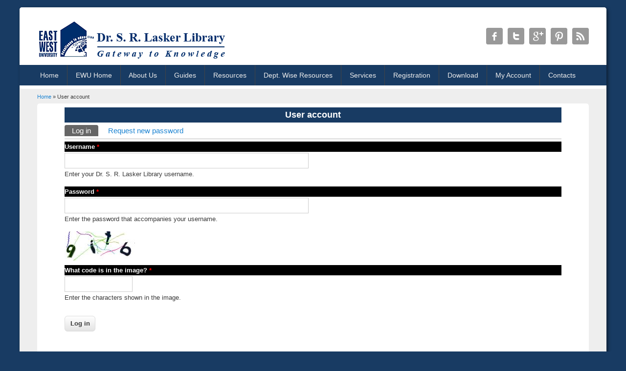

--- FILE ---
content_type: text/html; charset=utf-8
request_url: http://lib.ewubd.edu/user/login?destination=ebook/5502
body_size: 7220
content:
<!DOCTYPE html>
<html lang="en" dir="ltr"
  xmlns:og="http://ogp.me/ns#"
  xmlns:content="http://purl.org/rss/1.0/modules/content/"
  xmlns:dc="http://purl.org/dc/terms/"
  xmlns:foaf="http://xmlns.com/foaf/0.1/"
  xmlns:rdfs="http://www.w3.org/2000/01/rdf-schema#"
  xmlns:sioc="http://rdfs.org/sioc/ns#"
  xmlns:sioct="http://rdfs.org/sioc/types#"
  xmlns:skos="http://www.w3.org/2004/02/skos/core#"
  xmlns:xsd="http://www.w3.org/2001/XMLSchema#">
<head>
<meta charset="utf-8" />
<meta name="viewport" content="width=device-width, initial-scale=1, maximum-scale=1" />
<meta name="generator" content="Drupal 7 (https://www.drupal.org)" />
<link rel="canonical" href="http://lib.ewubd.edu/user/login" />
<link rel="shortlink" href="http://lib.ewubd.edu/user/login" />
<meta property="og:site_name" content="Dr. S. R. Lasker Library" />
<meta property="og:type" content="article" />
<meta property="og:url" content="http://lib.ewubd.edu/user/login" />
<meta property="og:title" content="User account" />
<title>User account | Dr. S. R. Lasker Library</title>
<style type="text/css" media="all">
@import url("http://lib.ewubd.edu/modules/system/system.base.css?s5ya9d");
@import url("http://lib.ewubd.edu/modules/system/system.menus.css?s5ya9d");
@import url("http://lib.ewubd.edu/modules/system/system.messages.css?s5ya9d");
@import url("http://lib.ewubd.edu/modules/system/system.theme.css?s5ya9d");
</style>
<style type="text/css" media="all">
@import url("http://lib.ewubd.edu/modules/field/theme/field.css?s5ya9d");
@import url("http://lib.ewubd.edu/modules/node/node.css?s5ya9d");
@import url("http://lib.ewubd.edu/sites/all/modules/picture/picture_wysiwyg.css?s5ya9d");
@import url("http://lib.ewubd.edu/modules/search/search.css?s5ya9d");
@import url("http://lib.ewubd.edu/modules/user/user.css?s5ya9d");
@import url("http://lib.ewubd.edu/sites/all/modules/nodeorder/css/nodeorder.css?s5ya9d");
@import url("http://lib.ewubd.edu/sites/all/modules/views/css/views.css?s5ya9d");
@import url("http://lib.ewubd.edu/sites/all/modules/back_to_top/css/back_to_top.css?s5ya9d");
@import url("http://lib.ewubd.edu/sites/all/modules/media/modules/media_wysiwyg/css/media_wysiwyg.base.css?s5ya9d");
</style>
<style type="text/css" media="all">
@import url("http://lib.ewubd.edu/sites/all/modules/ckeditor/ckeditor.css?s5ya9d");
@import url("http://lib.ewubd.edu/sites/all/modules/colorbox/styles/default/colorbox_style.css?s5ya9d");
@import url("http://lib.ewubd.edu/sites/all/modules/ctools/css/ctools.css?s5ya9d");
@import url("http://lib.ewubd.edu/sites/all/modules/stickynav/css/stickynav.css?s5ya9d");
</style>
<style type="text/css" media="all">
@import url("http://lib.ewubd.edu/sites/all/themes/responsive_blog/style.css?s5ya9d");
</style>
<style type="text/css" media="all">
@import url("http://lib.ewubd.edu/sites/default/files/css_injector/css_injector_2.css?s5ya9d");
@import url("http://lib.ewubd.edu/sites/default/files/css_injector/css_injector_3.css?s5ya9d");
@import url("http://lib.ewubd.edu/sites/default/files/css_injector/css_injector_4.css?s5ya9d");
@import url("http://lib.ewubd.edu/sites/default/files/css_injector/css_injector_5.css?s5ya9d");
@import url("http://lib.ewubd.edu/sites/default/files/css_injector/css_injector_6.css?s5ya9d");
@import url("http://lib.ewubd.edu/sites/default/files/css_injector/css_injector_7.css?s5ya9d");
@import url("http://lib.ewubd.edu/sites/default/files/css_injector/css_injector_8.css?s5ya9d");
@import url("http://lib.ewubd.edu/sites/default/files/css_injector/css_injector_9.css?s5ya9d");
@import url("http://lib.ewubd.edu/sites/default/files/css_injector/css_injector_10.css?s5ya9d");
@import url("http://lib.ewubd.edu/sites/default/files/css_injector/css_injector_11.css?s5ya9d");
@import url("http://lib.ewubd.edu/sites/default/files/css_injector/css_injector_12.css?s5ya9d");
@import url("http://lib.ewubd.edu/sites/default/files/css_injector/css_injector_13.css?s5ya9d");
@import url("http://lib.ewubd.edu/sites/default/files/css_injector/css_injector_15.css?s5ya9d");
</style>
<script type="text/javascript" src="http://lib.ewubd.edu/misc/jquery.js?v=1.4.4"></script>
<script type="text/javascript" src="http://lib.ewubd.edu/misc/jquery-extend-3.4.0.js?v=1.4.4"></script>
<script type="text/javascript" src="http://lib.ewubd.edu/misc/jquery-html-prefilter-3.5.0-backport.js?v=1.4.4"></script>
<script type="text/javascript" src="http://lib.ewubd.edu/misc/jquery.once.js?v=1.2"></script>
<script type="text/javascript" src="http://lib.ewubd.edu/misc/drupal.js?s5ya9d"></script>
<script type="text/javascript" src="http://lib.ewubd.edu/misc/ui/jquery.effects.core.min.js?v=1.8.7"></script>
<script type="text/javascript">
<!--//--><![CDATA[//><!--
document.createElement( "picture" );
//--><!]]>
</script>
<script type="text/javascript" src="http://lib.ewubd.edu/sites/all/modules/back_to_top/js/back_to_top.js?s5ya9d"></script>
<script type="text/javascript" src="http://lib.ewubd.edu/sites/all/libraries/colorbox/jquery.colorbox-min.js?s5ya9d"></script>
<script type="text/javascript" src="http://lib.ewubd.edu/sites/all/modules/colorbox/js/colorbox.js?s5ya9d"></script>
<script type="text/javascript" src="http://lib.ewubd.edu/sites/all/modules/colorbox/styles/default/colorbox_style.js?s5ya9d"></script>
<script type="text/javascript" src="http://lib.ewubd.edu/sites/all/modules/colorbox/js/colorbox_inline.js?s5ya9d"></script>
<script type="text/javascript" src="http://lib.ewubd.edu/sites/all/modules/stickynav/js/stickynav.js?s5ya9d"></script>
<script type="text/javascript" src="http://lib.ewubd.edu/sites/all/modules/captcha/captcha.js?s5ya9d"></script>
<script type="text/javascript" src="http://lib.ewubd.edu/sites/all/modules/google_analytics/googleanalytics.js?s5ya9d"></script>
<script type="text/javascript">
<!--//--><![CDATA[//><!--
(function(i,s,o,g,r,a,m){i["GoogleAnalyticsObject"]=r;i[r]=i[r]||function(){(i[r].q=i[r].q||[]).push(arguments)},i[r].l=1*new Date();a=s.createElement(o),m=s.getElementsByTagName(o)[0];a.async=1;a.src=g;m.parentNode.insertBefore(a,m)})(window,document,"script","https://www.google-analytics.com/analytics.js","ga");ga("create", "UA-77921671-1", {"cookieDomain":"auto"});ga("set", "anonymizeIp", true);ga("send", "pageview");
//--><!]]>
</script>
<script type="text/javascript" src="http://lib.ewubd.edu/sites/all/themes/responsive_blog/js/main-menu.js?s5ya9d"></script>
<script type="text/javascript" src="http://lib.ewubd.edu/sites/all/themes/responsive_blog/js/pngfix.min.js?s5ya9d"></script>
<script type="text/javascript">
<!--//--><![CDATA[//><!--
jQuery.extend(Drupal.settings, {"basePath":"\/","pathPrefix":"","setHasJsCookie":0,"ajaxPageState":{"theme":"responsive_blog","theme_token":"SyHi5w3d4p1SFoJtjYVO4dzjy11hqpzWZDO8axNosJI","js":{"sites\/all\/modules\/picture\/picturefill2\/picturefill.min.js":1,"sites\/all\/modules\/picture\/picture.min.js":1,"misc\/jquery.js":1,"misc\/jquery-extend-3.4.0.js":1,"misc\/jquery-html-prefilter-3.5.0-backport.js":1,"misc\/jquery.once.js":1,"misc\/drupal.js":1,"misc\/ui\/jquery.effects.core.min.js":1,"0":1,"sites\/all\/modules\/back_to_top\/js\/back_to_top.js":1,"sites\/all\/libraries\/colorbox\/jquery.colorbox-min.js":1,"sites\/all\/modules\/colorbox\/js\/colorbox.js":1,"sites\/all\/modules\/colorbox\/styles\/default\/colorbox_style.js":1,"sites\/all\/modules\/colorbox\/js\/colorbox_inline.js":1,"sites\/all\/modules\/stickynav\/js\/stickynav.js":1,"sites\/all\/modules\/captcha\/captcha.js":1,"sites\/all\/modules\/google_analytics\/googleanalytics.js":1,"1":1,"sites\/all\/themes\/responsive_blog\/js\/main-menu.js":1,"sites\/all\/themes\/responsive_blog\/js\/pngfix.min.js":1},"css":{"modules\/system\/system.base.css":1,"modules\/system\/system.menus.css":1,"modules\/system\/system.messages.css":1,"modules\/system\/system.theme.css":1,"modules\/field\/theme\/field.css":1,"modules\/node\/node.css":1,"sites\/all\/modules\/picture\/picture_wysiwyg.css":1,"modules\/search\/search.css":1,"modules\/user\/user.css":1,"sites\/all\/modules\/nodeorder\/css\/nodeorder.css":1,"sites\/all\/modules\/views\/css\/views.css":1,"sites\/all\/modules\/back_to_top\/css\/back_to_top.css":1,"sites\/all\/modules\/media\/modules\/media_wysiwyg\/css\/media_wysiwyg.base.css":1,"sites\/all\/modules\/ckeditor\/ckeditor.css":1,"sites\/all\/modules\/colorbox\/styles\/default\/colorbox_style.css":1,"sites\/all\/modules\/ctools\/css\/ctools.css":1,"sites\/all\/modules\/stickynav\/css\/stickynav.css":1,"sites\/all\/themes\/responsive_blog\/css\/dark.css":1,"sites\/all\/themes\/responsive_blog\/style.css":1,"public:\/\/css_injector\/css_injector_2.css":1,"public:\/\/css_injector\/css_injector_3.css":1,"public:\/\/css_injector\/css_injector_4.css":1,"public:\/\/css_injector\/css_injector_5.css":1,"public:\/\/css_injector\/css_injector_6.css":1,"public:\/\/css_injector\/css_injector_7.css":1,"public:\/\/css_injector\/css_injector_8.css":1,"public:\/\/css_injector\/css_injector_9.css":1,"public:\/\/css_injector\/css_injector_10.css":1,"public:\/\/css_injector\/css_injector_11.css":1,"public:\/\/css_injector\/css_injector_12.css":1,"public:\/\/css_injector\/css_injector_13.css":1,"public:\/\/css_injector\/css_injector_15.css":1}},"colorbox":{"opacity":"0.85","current":"{current} of {total}","previous":"\u00ab Prev","next":"Next \u00bb","close":"Close","maxWidth":"98%","maxHeight":"98%","fixed":true,"mobiledetect":true,"mobiledevicewidth":"480px","specificPagesDefaultValue":"admin*\nimagebrowser*\nimg_assist*\nimce*\nnode\/add\/*\nnode\/*\/edit\nprint\/*\nprintpdf\/*\nsystem\/ajax\nsystem\/ajax\/*"},"jcarousel":{"ajaxPath":"\/jcarousel\/ajax\/views"},"stickynav":{"selector":"#navigation"},"back_to_top":{"back_to_top_button_trigger":"100","back_to_top_button_text":"Back to top","#attached":{"library":[["system","ui"]]}},"googleanalytics":{"trackOutbound":1,"trackMailto":1,"trackDownload":1,"trackDownloadExtensions":"7z|aac|arc|arj|asf|asx|avi|bin|csv|doc(x|m)?|dot(x|m)?|exe|flv|gif|gz|gzip|hqx|jar|jpe?g|js|mp(2|3|4|e?g)|mov(ie)?|msi|msp|pdf|phps|png|ppt(x|m)?|pot(x|m)?|pps(x|m)?|ppam|sld(x|m)?|thmx|qtm?|ra(m|r)?|sea|sit|tar|tgz|torrent|txt|wav|wma|wmv|wpd|xls(x|m|b)?|xlt(x|m)|xlam|xml|z|zip","trackColorbox":1},"urlIsAjaxTrusted":{"\/user\/login?destination=ebook\/5502":true}});
//--><!]]>
</script>
<!--[if lt IE 9]><script src="/sites/all/themes/responsive_blog/js/html5.js"></script><![endif]-->
</head>
<body class="html not-front not-logged-in no-sidebars page-user page-user-login white">
    <div id="wrapper">
  <header id="header" class="clearfix">
          	  <div id="site-logo">
	  <a href="/" title="Home"> <img src="http://lib.ewubd.edu/sites/default/files/logo1.png" alt="Home"/></a>
	  </div> 
	  
 	                        <div class="social-profile">
        <ul> <li class="facebook">
    <a target="_blank" title="Dr. S. R. Lasker Library in Facebook" href="https://www.facebook.com/groups/ewulibrary">Dr. S. R. Lasker Library Facebook </a>
          </li>          <li class="twitter">
            <a target="_blank" title="Dr. S. R. Lasker Library in Twitter" href="https://twitter.com/library_ewu">Dr. S. R. Lasker Library Twitter </a>
          </li>          <li class="google-plus">
          <a target="_blank" title="Dr. S. R. Lasker Library in Google+" href="https://groups.google.com/g/ewu_library_members">Dr. S. R. Lasker Library Google+ </a>
          </li>          <li class="pinterest">
            <a target="_blank" title="Dr. S. R. Lasker Library in Pinterest" href="https://www.pinterest.com/ewulibrarybd">Dr. S. R. Lasker Library Twitter </a>
          </li>          <li class="rss">
            <a target="_blank" title="Dr. S. R. Lasker Library in RSS" href="/?q=rss.xml">Dr. S. R. Lasker Library RSS </a>
          </li>
        </ul>
      </div>

        <nav id="navigation" role="navigation">
      <div id="main-menu">
        <ul class="menu"><li class="first leaf"><a href="/">Home</a></li>
<li class="leaf"><a href="http://www.ewubd.edu/" title="">EWU Home</a></li>
<li class="expanded"><a href="/about-us">About Us</a><ul class="menu"><li class="first leaf"><a href="/page/welcome-message-librarian">Welcome Message</a></li>
<li class="expanded"><a href="https://prezi.com/p/6235on5kpeyl/embed/" title="">At a glance</a><ul class="menu"><li class="first last leaf"><a href="https://heyzine.com/flip-book/7b67cc31af.html" title="">Library&#039;s Journey in the Digital Age</a></li>
</ul></li>
<li class="leaf"><a href="/page/vision-and-mission">Vision and Mission</a></li>
<li class="leaf"><a href="/page/objectives">Objectives</a></li>
<li class="leaf"><a href="/page/basic-information">Basic Information</a></li>
<li class="leaf"><a href="/page/collection-overview">Collection Overview</a></li>
<li class="leaf"><a href="/page/library-committee">Library Committee</a></li>
<li class="leaf"><a href="/news" title="News Archive and Events ">Events</a></li>
<li class="leaf"><a href="/section" title="">Library sections</a></li>
<li class="last leaf"><a href="/image-album" title="Images of EWU Library events and activities">Image Albums</a></li>
</ul></li>
<li class="expanded"><a href="/user-guide">Guides</a><ul class="menu"><li class="first leaf"><a href="/user-guides" title="">Downloadable guides</a></li>
<li class="leaf"><a href="/page/dr-s-r-lasker-library-membership-rules">Membership Rules</a></li>
<li class="leaf"><a href="/page/library-entrance-rules">Entrance Rules</a></li>
<li class="leaf"><a href="/page/borrowing-rules">Borrowing Rules</a></li>
<li class="leaf"><a href="/page/purchase-suggestions">Purchase Suggestion</a></li>
<li class="leaf"><a href="https://heyzine.com/flip-book/e7900c2bf6.html" title="">COVID-19 Protocols for Visiting the Library</a></li>
<li class="expanded"><a href="/citation-guide" title="">Citation style [PDF View]</a><ul class="menu"><li class="first last leaf"><a href="https://heyzine.com/flip-book/9f97c95c60.html" title="Flipping Book View">Flipping Book View</a></li>
</ul></li>
<li class="leaf"><a href="/form/submit-course-outlines">Submit Course Outlines</a></li>
<li class="last leaf"><a href="/faq-page" title="Frequently Asked Questions">FAQ</a></li>
</ul></li>
<li class="expanded"><a href="/resources" title="All the resources provided by Dr. S. R. Lasker Library">Resources</a><ul class="menu"><li class="first expanded"><a href="/e-resources" title="">E-Resources</a><ul class="menu"><li class="first leaf"><a href="/e-books" title="All E-books at a glance">E-Books</a></li>
<li class="leaf"><a href="/e-journals" title="All E-Journals at a glance">E-Journals</a></li>
<li class="leaf"><a href="/magazines" title="">E-Magazines</a></li>
<li class="leaf"><a href="/page/conference-proceedings">Conference Proceedings</a></li>
<li class="leaf"><a href="http://lib.ewubd.edu/e-resources/licob" title="">Library Consortium of Bangladesh (LiCoB) </a></li>
<li class="leaf"><a href="http://lib.ewubd.edu/e-resources/udl" title="">UGC Digital Library</a></li>
<li class="leaf"><a href="http://lib.ewubd.edu/e-resources/institutional" title="">Institutional Subscription</a></li>
<li class="leaf"><a href="http://lib.ewubd.edu/e-resources/reg" title="">Registered (free)</a></li>
<li class="last leaf"><a href="http://lib.ewubd.edu/e-resources/open" title="">Open Access</a></li>
</ul></li>
<li class="leaf"><a href="http://dspace.ewubd.edu:8080" title="EWU Institutional Repository">Institutional Repository</a></li>
<li class="leaf"><a href="https://core.ac.uk/" title="CORE is the world’s largest aggregator of open access content with millions of full texts, deriving from thousands of repositories, journals and other web resources, while all our content is available to everyone for free. Our Search engine is supported by faceted searching and brings back to the users the full text of open access outputs. 

">COnnecting REpositories (CORE)</a></li>
<li class="leaf"><a href="https://dspace.mit.edu/handle/1721.1/7582" title="Contains selected theses and dissertations from all MIT departments. Over 58,000 theses dating back to the mid-1800s. Scanned by MIT Libraries or submitted electronically by authors.">Massachusetts Institute of Technology (MIT) Theses</a></li>
<li class="leaf"><a href="https://oatd.org/" title="OATD.org aims to be the best possible resource for finding open access graduate theses and dissertations published around the world. Metadata (information about the theses) comes from over 1100 colleges, universities, and research institutions.">Open Access Theses and Dissertations (OATD)</a></li>
<li class="leaf"><a href="http://lib.ewubd.edu/newspaper" title="">Newspaper</a></li>
<li class="expanded"><a href="http://lib.ewubd.edu/print-journal" title="">Print Journals</a><ul class="menu"><li class="first last leaf"><a href="/journal-article" title="">Find Articles</a></li>
</ul></li>
<li class="leaf"><a href="http://opac.ewubd.edu/" title="">Online Catalogue</a></li>
<li class="leaf"><a href="http://lib.ewubd.edu/liberation-war-corner" title="">Liberation War</a></li>
<li class="expanded"><a href="/" title="">Other Resource List</a><ul class="menu"><li class="first leaf"><a href="/book-list" title="">Dept. wise book list</a></li>
<li class="expanded"><a href="/all-theses-list" title="">Theses Lists</a><ul class="menu"><li class="first leaf"><a href="/undergraduate-theses-list" title="">Udergraduate</a></li>
<li class="last leaf"><a href="/graduate-theses-list" title="">Graduate</a></li>
</ul></li>
<li class="leaf"><a href="/new-arrival-list" title="">New Arrival List</a></li>
<li class="leaf"><a href="https://drive.google.com/file/d/1XQ_0A9_jfhp4ud2H6Wi98aruGC6vJBzO/view" title="">Print Journal List</a></li>
<li class="leaf"><a href="/mprhgd" title="">MPRHGD Lists</a></li>
<li class="leaf"><a href="/file/list-books-german-corner">Books in German Corner</a></li>
<li class="leaf"><a href="/file/list-books-and-cds-liberation-war-corner">List of Books and CDs in Liberation War Corner</a></li>
<li class="last leaf"><a href="/file/list-reference-materials">Reference Materials</a></li>
</ul></li>
<li class="leaf"><a href="http://lib.ewubd.edu/useful-links-types/encyclopedia" title="">Online Encyclopedia</a></li>
<li class="last leaf"><a href="/useful-sites" title="">Useful Websites</a></li>
</ul></li>
<li class="expanded"><a href="/department" title="">Dept. Wise Resources</a><ul class="menu"><li class="first leaf"><a href="/department/ba">Business Administration</a></li>
<li class="leaf"><a href="/department/cse">CSE</a></li>
<li class="leaf"><a href="/department/ce">Civil Engineering</a></li>
<li class="leaf"><a href="/department/eee">EEE</a></li>
<li class="leaf"><a href="/department/economics">Economics</a></li>
<li class="leaf"><a href="/department/english">English</a></li>
<li class="leaf"><a href="/department/geb">GEB</a></li>
<li class="leaf"><a href="/department/information-studies">Information Studies</a></li>
<li class="leaf"><a href="/department/law">Law</a></li>
<li class="leaf"><a href="/department/mps">MPS</a></li>
<li class="leaf"><a href="/department/pharmacy">Pharmacy</a></li>
<li class="leaf"><a href="/department/sr">Social Relations</a></li>
<li class="last leaf"><a href="/department/sociology">Sociology</a></li>
</ul></li>
<li class="expanded"><a href="/services">Services</a><ul class="menu"><li class="first leaf"><a href="http://opac.ewubd.edu/cgi-bin/koha/opac-suggestions.pl" title="">Purchase Suggestion</a></li>
<li class="leaf"><a href="/page/borrowing-privileges">Borrowing Privileges</a></li>
<li class="leaf"><a href="http://opac.ewubd.edu/cgi-bin/koha/opac-user.pl" title="Renewal of Books, CDs etc.">Renew Library Materials</a></li>
<li class="collapsed"><a href="/page/social-networks">Social Networks</a></li>
<li class="expanded"><a href="https://www.openathens.net/" title="">My Athens</a><ul class="menu"><li class="first leaf"><a href="http://lib.ewubd.edu/myathens/databases-accessible-through-myathens" title="">Accessible Resources</a></li>
<li class="leaf"><a href="https://admin.openathens.net" title="">Admin Login</a></li>
<li class="leaf"><a href="https://my.openathens.net/" title="">User login</a></li>
<li class="leaf"><a href="http://lib.ewubd.edu/form/my-athens-registration" title="">Register</a></li>
<li class="last leaf"><a href="http://lib.ewubd.edu/form/myathens-renew-0" title="MyAthens Renew">Renew</a></li>
</ul></li>
<li class="leaf"><a href="/page/information-literacy-program">Information Literacy Program</a></li>
<li class="leaf"><a href="/node/627">Article Request</a></li>
<li class="leaf"><a href="/page/newsclippings">News Clippings</a></li>
<li class="leaf"><a href="/page/photocopy-service">Photocopy Service</a></li>
<li class="leaf"><a href="http://lib.ewubd.edu/page/citation-management" title="">Citation Management</a></li>
<li class="leaf"><a href="/page/instant-reference-service">Instant Reference Service</a></li>
<li class="leaf"><a href="http://lib.ewubd.edu/image/wi-fi-available" title="">Wi-Fi Service</a></li>
<li class="leaf"><a href="/page/dr-s-r-lasker-library-services-z">Services: A - Z</a></li>
<li class="last leaf"><a href="/page/traning-and-workshop-provided-dr-s-r-lasker-library" title="Traning and Workshop Provided by East West University Library">Training/Workshop</a></li>
</ul></li>
<li class="expanded"><a href="/registration" title="Registration of Library Services">Registration</a><ul class="menu"><li class="first leaf"><a href="/page/library-membership-online-application">Library Membership - Online Application</a></li>
<li class="leaf"><a href="/form/renew-library-membership">Renew Library Membership</a></li>
<li class="leaf"><a href="/node/86" title="Information Literacy Registration">Information Literacy Program</a></li>
<li class="last expanded"><a href="/form/my-athens-registration" title="My Athens registration">My Athens</a><ul class="menu"><li class="first leaf"><a href="http://lib.ewubd.edu/form/myathens-renew-0" title="MyAthens Renew">MyAthens Renew</a></li>
<li class="last leaf"><a href="http://lib.ewubd.edu/form/myathens-password-request-service-existing-user" title="">MyAthens Password Request Service for Existing User</a></li>
</ul></li>
</ul></li>
<li class="expanded"><a href="/download">Download</a><ul class="menu"><li class="first leaf"><a href="https://docs.google.com/document/d/1D5ttLk847Azntf-9zDomAueOwOlfr8Wg/edit?usp=sharing&amp;ouid=114825020573658721401&amp;rtpof=true&amp;sd=true" title="">Book Requisition Form</a></li>
<li class="expanded"><a href="/" title="">Book Shelving Location</a><ul class="menu"><li class="first leaf"><a href="/file/classification-number-wise-shelves-list-circulation-section">Circulation Section</a></li>
<li class="last leaf"><a href="/file/classification-number-wise-shelves-list-reserve-section">Reserve Section</a></li>
</ul></li>
<li class="leaf"><a href="http://lib.ewubd.edu/file/mprhgd-list" title="">MPRHGD List</a></li>
<li class="leaf"><a href="/file/marc-machine-readable-cataloging-standard">MACR21 Manual</a></li>
<li class="last leaf"><a href="http://lib.ewubd.edu/sites/default/files/DSpace%20Non-Exclusive%20License%20Agreement_UPDATED.pdf" title="">DSpace License Agreement Form</a></li>
</ul></li>
<li class="expanded active-trail"><a href="/my-account" class="active-trail">My Account</a><ul class="menu"><li class="first leaf"><a href="http://libstaff.ewubd.edu" title="">Koha Staff Login</a></li>
<li class="leaf"><a href="http://opac.ewubd.edu/cgi-bin/koha/opac-user.pl" title="">OPAC Account</a></li>
<li class="leaf"><a href="https://www.openathens.net/" title="">MyAthens</a></li>
<li class="leaf"><a href="http://dspace.ewubd.edu:8080/password-login" title="">Repository</a></li>
<li class="leaf active-trail"><a href="/user" title="" class="active-trail active">Website Login</a></li>
<li class="last leaf"><a href="/new-password">Request New Password</a></li>
</ul></li>
<li class="last expanded"><a href="/contact-us">Contacts</a><ul class="menu"><li class="first leaf"><a href="http://lib.ewubd.edu/form/give-your-feedback-or-help#overlay-context=" title="You may send feedback or suggestion through the prescribed form">Feedback/Suggestions/Help</a></li>
<li class="leaf"><a href="/library-officials">Library Officials</a></li>
<li class="leaf"><a href="/page/library-sections-0">Sections</a></li>
<li class="leaf"><a href="http://lib.ewubd.edu/article/whatsapp-instant-reference-service-dr-s-r-lasker-library#overlay-context=article/whatsapp-instant-reference-service-ewu-library" title="">WhatsApp</a></li>
<li class="last leaf"><a href="/form/visitors-request-form">Visitors Request Form</a></li>
</ul></li>
</ul>      </div>
    </nav>
  </header>

  <div id="preface-area" class="clearfix">
    
      </div>

  <div id="main" class="clearfix">
    <div id="primary">
      <section id="content" role="main">
        
        <div id="breadcrumbs"><h2 class="element-invisible">You are here</h2><nav class="breadcrumb"><a href="/">Home</a> » User account</nav></div>                        <div id="content-wrap">
                    <h1 class="page-title">User account</h1>                    <div class="tabs-wrapper clearfix"><h2 class="element-invisible">Primary tabs</h2><ul class="tabs primary clearfix"><li class="active"><a href="/user" class="active">Log in<span class="element-invisible">(active tab)</span></a></li>
<li><a href="/user/password">Request new password</a></li>
</ul></div>                              <div class="region region-content">
  <div id="block-system-main" class="block block-system">

      
  <div class="content">
    <form action="/user/login?destination=ebook/5502" method="post" id="user-login" accept-charset="UTF-8"><div><div class="form-item form-type-textfield form-item-name">
  <label for="edit-name">Username <span class="form-required" title="This field is required.">*</span></label>
 <input type="text" id="edit-name" name="name" value="" size="60" maxlength="60" class="form-text required" />
<div class="description">Enter your Dr. S. R. Lasker Library username.</div>
</div>
<div class="form-item form-type-password form-item-pass">
  <label for="edit-pass">Password <span class="form-required" title="This field is required.">*</span></label>
 <input type="password" id="edit-pass" name="pass" size="60" maxlength="128" class="form-text required" />
<div class="description">Enter the password that accompanies your username.</div>
</div>
<input type="hidden" name="form_build_id" value="form-1ttg7mWxzFNPswFSavLels2_l_lQ_mF-6sD7ZqDc4zw" />
<input type="hidden" name="form_id" value="user_login" />
<div class="captcha"><input type="hidden" name="captcha_sid" value="691095" />
<input type="hidden" name="captcha_token" value="ad65da0512514bce4868ed8cee4bc815" />
<img typeof="foaf:Image" src="/image_captcha?sid=691095&amp;ts=1763390061" width="144" height="60" alt="Image CAPTCHA" title="Image CAPTCHA" /><div class="form-item form-type-textfield form-item-captcha-response">
  <label for="edit-captcha-response">What code is in the image? <span class="form-required" title="This field is required.">*</span></label>
 <input type="text" id="edit-captcha-response" name="captcha_response" value="" size="15" maxlength="128" class="form-text required" />
<div class="description">Enter the characters shown in the image.</div>
</div>
</div><div class="form-actions form-wrapper" id="edit-actions"><input type="submit" id="edit-submit" name="op" value="Log in" class="form-submit" /></div></div></form>  </div>
  
</div> <!-- /.block -->
<div class="fb-customerchat"
 page_id="151243014929658"
  minimized="true">
</div></div>
 <!-- /.region -->
        </div>
      </section> <!-- /#main -->
    </div>

      </div>

  <footer id="footer-bottom">
    <div id="footer-area" class="clearfix">
            
          </div>

    <div id="bottom" class="clearfix">
      <div class="copyright">Copyright &copy; 2025 &nbsp; |&nbsp;<a href="/">Dr. S. R. Lasker Library</a> | Last update: 17-Nov-2025 8:25 pm 
</div>
  </footer>

<script async defer src="//assets.pinterest.com/js/pinit.js"></script>




  <script type="text/javascript" src="http://lib.ewubd.edu/sites/all/modules/picture/picturefill2/picturefill.min.js?v=2.3.1"></script>
<script type="text/javascript" src="http://lib.ewubd.edu/sites/all/modules/picture/picture.min.js?v=7.90"></script>
</body>
</html>

--- FILE ---
content_type: text/css
request_url: http://lib.ewubd.edu/sites/default/files/css_injector/css_injector_2.css?s5ya9d
body_size: 97
content:
div.field-content img {
    width: 1400px;
    height: auto;
    margin-left: 0;
}



--- FILE ---
content_type: text/css
request_url: http://lib.ewubd.edu/sites/default/files/css_injector/css_injector_3.css?s5ya9d
body_size: 79
content:
td{
  padding:5px 10px;
  border-top:0px solid #ddd;
  border-right:0px solid #ddd;
}

--- FILE ---
content_type: text/css
request_url: http://lib.ewubd.edu/sites/default/files/css_injector/css_injector_6.css?s5ya9d
body_size: 59
content:
ds-2col-stacked-fluid  {
    background-color: #EEEEEE;
}

--- FILE ---
content_type: text/css
request_url: http://lib.ewubd.edu/sites/default/files/css_injector/css_injector_7.css?s5ya9d
body_size: 105
content:
.form-item label {
    font-size: 13px;
    font-weight: bold;
    color: white;
    background:black;
}

--- FILE ---
content_type: text/css
request_url: http://lib.ewubd.edu/sites/default/files/css_injector/css_injector_8.css?s5ya9d
body_size: 317
content:
ul.quicktabs-tabs.quicktabs-style-basic a {
  color:#FFFFFF;
  font-family:Verdana !important;
  font-size:12px !important;
  font-stretch:normal !important;
  font-style:normal !important;
  font-variant:normal !important;
  font-weight:bold !important;
  line-height:19px !important;
  text-decoration:none;
}
ul.quicktabs-tabs.quicktabs-style-basic {
  border-bottom:1px solid #183B63;
  font-family:Verdana !important;
  font-size:12px !important;
  font-stretch:normal !important;
  font-style:normal !important;
  font-variant:normal !important;
  font-weight:bold !important;
  height:19px;
  line-height:19px !important;
  margin:0;
  padding:0 5px 0 0;
  
}

ul.quicktabs-tabs.quicktabs-style-basic li {
  border-bottom:none;
  border-image:initial;
  border-left:1px solid #E5E5E5;
  border-right:1px solid #E5E5E5;
  border-top:1px solid #E5E5E5;
  margin:0 3px 0 0;
  padding:2px 5px;
  position:relative;
  background-color: #183B63;
}

--- FILE ---
content_type: text/css
request_url: http://lib.ewubd.edu/sites/default/files/css_injector/css_injector_9.css?s5ya9d
body_size: 578
content:
.button {
 background-color:#183B63;
  border-radius:4px;
  color:#FFFFFF;
  font-weight:normal;
  padding:4px 5px;
  text-shadow :#FFFFFF 0px 0px;
    font-size: 14px;
}

.button-dept {
    background-color: #4CAF50; /* Green */
    border: none;
    color: white;
    padding: 25px 32px;
    text-align: center;
    text-decoration: none;
    display: inline-block;
    font-size: 24px;
    margin: 6px 10px;
    -webkit-transition-duration: 0.4s; /* Safari */
    transition-duration: 0.4s;
    cursor: pointer;
    
    
}

.button-dept-block{
 background-color:#4CAF50; /* Green */
  border-radius:4px;
  color:#FFFFFF;
  font-weight:bold;
  padding:2px 5px;
  font-size: 18px;
min-height: 70px;
}

#.button-dept-block:hover{
   background-color:#183B63;
}
.button-dept-block a:hover {
    color: white;
}
.button-dept-block a {
    padding: 6px 8px 6px 30px;
    text-decoration: none;
    font-size: 18px;
    color: #000000;
    font-weight:bold;
    display: block;
}




.button1 {
    background-color: #649502; 
    color: white; 
    width: 215px;
    border-radius: 8px;
}


.links li a {
  background-color:#183B63;
  border-radius:4px;
  color:#FFFFFF;
  font-weight:normal;
  
  text-shadow :#FFFFFF 0px 0px;
}

.front .node-readmore {
display: none;
}

.flex {
  background-color: #4CAF50; /* Green */
    border: none;
    color: white;
    padding: 10px 32px;
    text-align: center;
    text-decoration: none;
    display: inline-block;
    font-size: 16px;  
    margin: 12px;
}

.field-name-field-tags {
  margin:10px 0;
}

.field-name-field-tags a {
  background:#4CAF50;
  color:#FFFFFF !important;
  line-height:1em !important;
  margin-bottom:3px;
  margin-right:3px;
  opacity:0.9;
  padding:4px 6px;
}

--- FILE ---
content_type: text/css
request_url: http://lib.ewubd.edu/sites/default/files/css_injector/css_injector_10.css?s5ya9d
body_size: 335
content:
div#footermenu ul{
	list-style-type: none;
    margin: 0;
    padding: 0;
    overflow: hidden;
    background-color: #183B63;
    font-weight: bold;
    font: 15px arial, sans-serif;
}

div#footermenu li{
    float: left;
    border-right: 1px solid #bbb;
}

div#footermenu li a {
    display: block;
    color: white;
    text-align: center;
    padding: 14px 16px;
    text-decoration: none;
}

/* Change the link color to #111 (black) on hover */
div#footermenu li a:hover {
    background-color: #4CAF50;
}

div#footermenu li:last-child {
    border-right: none;
}
  
div#footermenu active {
    background-color: #4CAF50;
}  


--- FILE ---
content_type: text/css
request_url: http://lib.ewubd.edu/sites/default/files/css_injector/css_injector_11.css?s5ya9d
body_size: 359
content:
div#drupmenu ul {
    list-style-type: none;
    margin: 0;
    padding: 0;
    overflow: hidden;
    background-color: #333;
}

div#drupmenu li {
    float: left;
}

div#drupmenu li a, .dropbtn {
    display: inline-block;
    color: white;
    text-align: center;
    padding: 14px 16px;
    text-decoration: none;
}

div#drupmenu li a:hover, .dropdown:hover .dropbtn {
    background-color: red;
}

div#drupmenu li.dropdown {
    display: inline-block;
}

div#drupmenu .dropdown-content {
    display: none;
    position: absolute;
    background-color: #f9f9f9;
    min-width: 160px;
    box-shadow: 0px 8px 16px 0px rgba(0,0,0,0.2);
    z-index: 1;
}

div#drupmenu .dropdown-content a {
    color: black;
    padding: 12px 16px;
    text-decoration: none;
    display: block;
    text-align: left;
}

div#drupmenu .dropdown-content a:hover {background-color: #f1f1f1}

div#drupmenu .dropdown:hover .dropdown-content {
    display: block;
}

--- FILE ---
content_type: text/css
request_url: http://lib.ewubd.edu/sites/default/files/css_injector/css_injector_12.css?s5ya9d
body_size: 375
content:
div#flatmenu ul{
	float: left;
	width: 20%;
	min-width: 220px;
	height: 100%;
	position: relative;
	list-style-type: none;
    margin: 0;
    padding: 0;
    overflow: hidden;
    background-color: #183B63;
    font-weight: bold;
    font: 15px arial, sans-serif;
}

div#flatmenu li{
    
    border-right: 1px solid #bbb;
}

div#flatmenu li a {
    display: block;
    color: white;
    text-align: left;
    padding: 7px 15px;
    text-decoration: none;
}

/* Change the link color to #111 (black) on hover */
div#flatmenu li a:hover {
    background-color: #4CAF50;
}

div#flatmenu li:first-child {
    font-weight: bold;
    background-color: #6F8ACF;
}


  
div#flatmenu active {
    background-color: #4CAF50;
}  

--- FILE ---
content_type: text/css
request_url: http://lib.ewubd.edu/sites/default/files/css_injector/css_injector_13.css?s5ya9d
body_size: 494
content:
.searchBox
{
	height: 20px;
	float:left;
	border: 0;
	width: 50%;
	font-size: 1rem;
	padding-left: 5px;
	border-width: 0.3pt;
    border-style: solid;
    border-color: #003466
	-webkit-transition: all .5s;
	-moz-transition: all .5s;
	transition: all .5s;
}

.searchBox:focus
{
	outline: none !important;
	border:1px solid #003466;
	box-shadow: 0 0 10px #6091ba;
	width:51%;
}


.ico-mglass {
  position:relative;
  display:inline-block;
  background: #003466;
  border-radius: 30px;
  height: 15px;
  width: 15px;
  border: 2px solid #fff;  
  margin: 5px 0 0 6px;
}

.ico-mglass:after {
    content: "";
    height: 3px;
    width: 8px;
    background: #fff;
    position:absolute;
    top: 16px;
    left: 14px;
    -webkit-transform: rotate(45deg);
    -moz-transform: rotate(45deg);
    -ms-transform: rotate(45deg);
    -o-transform: rotate(45deg);
  }
  
.searchbutton{
	float:left;
	height: 32px;
	width:35px;
	cursor:pointer;
	font-size: 1rem;
	border-width: 0.3pt;
    border-style: solid;
    border-color: #003466;
	background: #003466;
	-webkit-transition: all .5s;
	-moz-transition: all .5s;
	transition: all .5s;
}

#eds-container{
    width:100%;
}

--- FILE ---
content_type: text/css
request_url: http://lib.ewubd.edu/sites/default/files/css_injector/css_injector_15.css?s5ya9d
body_size: 191
content:
.page_heading 
{
background-color: #183B63;
text-align: center;
color: #FFFFFF;
padding: 5px 10px;
font-size: 30px;
}

.header_green
{
background-color: green;
text-align:center;
color: #FFFFFF;
padding: 0px;
}
.header_green a
{
color: #FFFFFF;
}

h1.page-title {
    background-color: #183B63;
    color: #FFFFFF;
    text-align:center;
    padding: 2px 5px;
}


--- FILE ---
content_type: text/plain
request_url: https://www.google-analytics.com/j/collect?v=1&_v=j102&aip=1&a=1482391876&t=pageview&_s=1&dl=http%3A%2F%2Flib.ewubd.edu%2Fuser%2Flogin%3Fdestination%3Debook%2F5502&ul=en-us%40posix&dt=User%20account%20%7C%20Dr.%20S.%20R.%20Lasker%20Library&sr=1280x720&vp=1280x720&_u=YEBAAEABAAAAACAAI~&jid=487153754&gjid=854487279&cid=444261609.1763390065&tid=UA-77921671-1&_gid=1612622380.1763390065&_r=1&_slc=1&z=1487625111
body_size: -449
content:
2,cG-32BTJDLJH6